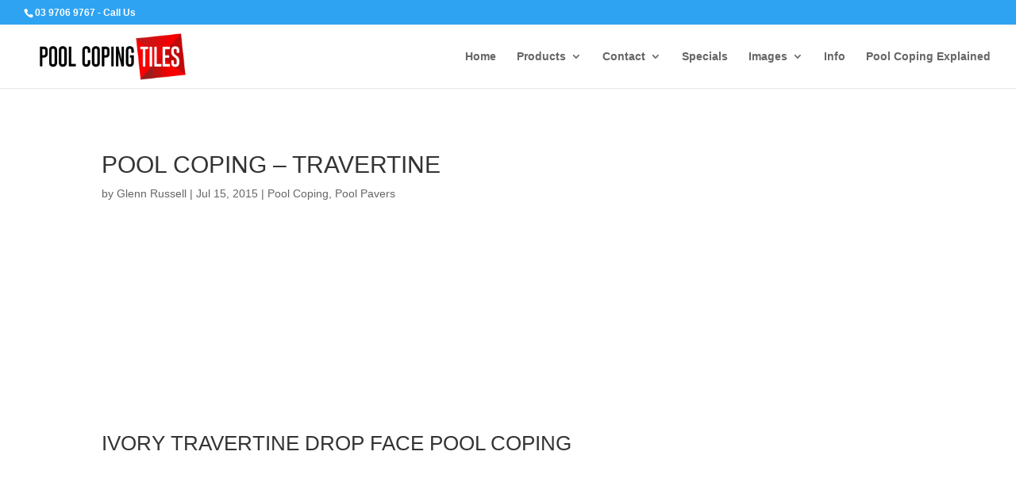

--- FILE ---
content_type: text/css; charset=UTF-8
request_url: https://pool-coping-tiles.com.au/wp-content/et-cache/global/et-divi-customizer-global.min.css?ver=1755491022
body_size: 279
content:
.formbg{background:rgb(214,22,38);background:-moz-linear-gradient(top,rgba(214,22,38,1) 0%,rgba(196,20,35,1) 44%,rgba(171,15,28,1) 100%);background:-webkit-gradient(linear,left top,left bottom,color-stop(0%,rgba(214,22,38,1)),color-stop(44%,rgba(196,20,35,1)),color-stop(100%,rgba(171,15,28,1)));background:-webkit-linear-gradient(top,rgba(214,22,38,1) 0%,rgba(196,20,35,1) 44%,rgba(171,15,28,1) 100%);background:-o-linear-gradient(top,rgba(214,22,38,1) 0%,rgba(196,20,35,1) 44%,rgba(171,15,28,1) 100%);background:-ms-linear-gradient(top,rgba(214,22,38,1) 0%,rgba(196,20,35,1) 44%,rgba(171,15,28,1) 100%);background:linear-gradient(to bottom,rgba(214,22,38,1) 0%,rgba(196,20,35,1) 44%,rgba(171,15,28,1) 100%);filter:progid:DXImageTransform.Microsoft.gradient(startColorstr='#d61626',endColorstr='#ab0f1c',GradientType=0)}#top-menu a{color:#666666;font-weight:700}#top-menu li.current-menu-item>a{font-weight:700}a.smallred,a.bigred{color:#ffffff!important;padding-bottom:2px;padding-top:2px;background:none repeat scroll 0 0 #e20606}#main-header{position:absolute}.et-fixed-header{top:0;background-color:#fff;position:absolute;width:100%;z-index:99999;padding:18px 0 0 0!important;min-height:43px!important;box-shadow:0 1px 0 rgba(0,0,0,0.1)!important;-moz-box-shadow:0 1px 0 rgba(0,0,0,0.1)!important;-webkit-box-shadow:0 1px 0 rgba(0,0,0,0.1)!important;-moz-transition:all 0.2s ease-in-out;-webkit-transition:all 0.2s ease-in-out;transition:all 0.2s ease-in-out}.et-fixed-header #logo{max-height:70px}.et-fixed-header nav#top-menu{padding-top:11px}.et-fixed-header #top-menu li>a{padding-bottom:29px}.et-fixed-header .et-search-form{top:46px}.et-fixed-header #et_search_icon:before{top:-3px}#et_top_search{display:none}.et_fixed_nav #logo{max-height:70px}.tabletiles{border:1px solid #000;background:none repeat scroll 0 0 #fff600;font-size:16px}.tabletiles2{border:1px solid #000;background:none repeat scroll 0 0 #e20606;font-size:16px}.dynamictext-99 input{text-transform:capitalize}#prodnametext{display:block;text-transform:capitalize}@media (max-width:980px){.et_non_fixed_nav.et_transparent_nav #main-header,.et_non_fixed_nav.et_transparent_nav #top-header,.et_fixed_nav #main-header,.et_fixed_nav #top-header{position:fixed!important}}@media(min-width:980px){#page-container{padding-top:0px!important;margin-top:0px!important}.et_fixed_nav #main-header,.et_fixed_nav #top-header{position:static!important}}.cform input[type="text"],.cform input[type="email"],.cform textarea{padding:10px!important;margin-bottom:5px!important;height:55px!important;font-size:18px!important;border-radius:5px!important;border:1px solid #bbb!important;color:#4e4e4e!important;background-color:#fff!important;font-weight:normal!important;font-family:"Open Sans",Arial,sans-serif}.cform input[type="text"]:focus,.cform input[type="email"]:focus,.cform textarea:focus,.cform select:focus{border-color:#2d3940!important;color:#3e3e3e!important}

--- FILE ---
content_type: text/plain
request_url: https://www.google-analytics.com/j/collect?v=1&_v=j102&a=443963771&t=pageview&_s=1&dl=https%3A%2F%2Fpool-coping-tiles.com.au%2Fpool-coping-travertine%2F&ul=en-us%40posix&dt=POOL%20COPING%20-%20TRAVERTINE%20IMAGES%20AND%20PHOTO%3BS&sr=1280x720&vp=1280x720&_u=KCDAAEADQAAAACAAI~&jid=491190063&gjid=145306737&cid=1102260168.1769058305&tid=UA-53596371-1&_gid=270508022.1769058305&_r=1&_slc=1&z=613142987
body_size: -480
content:
2,cG-1RME9HNC2D